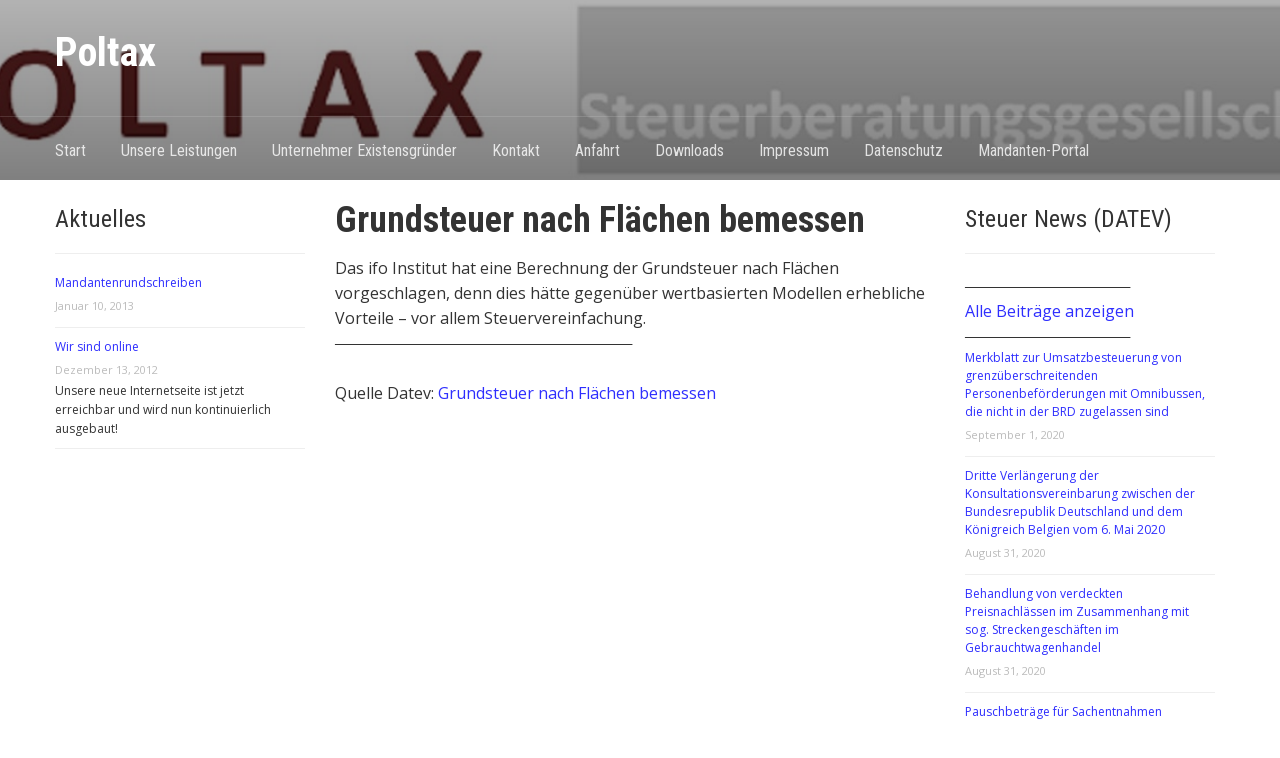

--- FILE ---
content_type: text/html; charset=UTF-8
request_url: https://www.poltax.info/2018/09/17/grundsteuer-nach-flaechen-bemessen/
body_size: 8945
content:
<!DOCTYPE html>
<html lang="de-DE">

<head>
	<meta charset="UTF-8" />
	<meta name="viewport" content="width=device-width, initial-scale=1">

	<link rel="profile" href="http://gmpg.org/xfn/11" />
	<link rel="pingback" href="https://www.poltax.info/xmlrpc.php" />

	<title>Grundsteuer nach Flächen bemessen &#8211; Poltax</title>
<meta name='robots' content='max-image-preview:large' />
<link rel='dns-prefetch' href='//fonts.googleapis.com' />
<link rel="alternate" type="application/rss+xml" title="Poltax &raquo; Feed" href="https://www.poltax.info/feed/" />
<link rel="alternate" type="application/rss+xml" title="Poltax &raquo; Kommentar-Feed" href="https://www.poltax.info/comments/feed/" />
<script type="text/javascript">
window._wpemojiSettings = {"baseUrl":"https:\/\/s.w.org\/images\/core\/emoji\/14.0.0\/72x72\/","ext":".png","svgUrl":"https:\/\/s.w.org\/images\/core\/emoji\/14.0.0\/svg\/","svgExt":".svg","source":{"concatemoji":"https:\/\/www.poltax.info\/wp-includes\/js\/wp-emoji-release.min.js?ver=6.2.2"}};
/*! This file is auto-generated */
!function(e,a,t){var n,r,o,i=a.createElement("canvas"),p=i.getContext&&i.getContext("2d");function s(e,t){p.clearRect(0,0,i.width,i.height),p.fillText(e,0,0);e=i.toDataURL();return p.clearRect(0,0,i.width,i.height),p.fillText(t,0,0),e===i.toDataURL()}function c(e){var t=a.createElement("script");t.src=e,t.defer=t.type="text/javascript",a.getElementsByTagName("head")[0].appendChild(t)}for(o=Array("flag","emoji"),t.supports={everything:!0,everythingExceptFlag:!0},r=0;r<o.length;r++)t.supports[o[r]]=function(e){if(p&&p.fillText)switch(p.textBaseline="top",p.font="600 32px Arial",e){case"flag":return s("\ud83c\udff3\ufe0f\u200d\u26a7\ufe0f","\ud83c\udff3\ufe0f\u200b\u26a7\ufe0f")?!1:!s("\ud83c\uddfa\ud83c\uddf3","\ud83c\uddfa\u200b\ud83c\uddf3")&&!s("\ud83c\udff4\udb40\udc67\udb40\udc62\udb40\udc65\udb40\udc6e\udb40\udc67\udb40\udc7f","\ud83c\udff4\u200b\udb40\udc67\u200b\udb40\udc62\u200b\udb40\udc65\u200b\udb40\udc6e\u200b\udb40\udc67\u200b\udb40\udc7f");case"emoji":return!s("\ud83e\udef1\ud83c\udffb\u200d\ud83e\udef2\ud83c\udfff","\ud83e\udef1\ud83c\udffb\u200b\ud83e\udef2\ud83c\udfff")}return!1}(o[r]),t.supports.everything=t.supports.everything&&t.supports[o[r]],"flag"!==o[r]&&(t.supports.everythingExceptFlag=t.supports.everythingExceptFlag&&t.supports[o[r]]);t.supports.everythingExceptFlag=t.supports.everythingExceptFlag&&!t.supports.flag,t.DOMReady=!1,t.readyCallback=function(){t.DOMReady=!0},t.supports.everything||(n=function(){t.readyCallback()},a.addEventListener?(a.addEventListener("DOMContentLoaded",n,!1),e.addEventListener("load",n,!1)):(e.attachEvent("onload",n),a.attachEvent("onreadystatechange",function(){"complete"===a.readyState&&t.readyCallback()})),(e=t.source||{}).concatemoji?c(e.concatemoji):e.wpemoji&&e.twemoji&&(c(e.twemoji),c(e.wpemoji)))}(window,document,window._wpemojiSettings);
</script>
<style type="text/css">
img.wp-smiley,
img.emoji {
	display: inline !important;
	border: none !important;
	box-shadow: none !important;
	height: 1em !important;
	width: 1em !important;
	margin: 0 0.07em !important;
	vertical-align: -0.1em !important;
	background: none !important;
	padding: 0 !important;
}
</style>
	<link rel='stylesheet' id='wp-block-library-css' href='https://www.poltax.info/wp-includes/css/dist/block-library/style.min.css?ver=6.2.2' type='text/css' media='all' />
<link rel='stylesheet' id='classic-theme-styles-css' href='https://www.poltax.info/wp-includes/css/classic-themes.min.css?ver=6.2.2' type='text/css' media='all' />
<style id='global-styles-inline-css' type='text/css'>
body{--wp--preset--color--black: #000000;--wp--preset--color--cyan-bluish-gray: #abb8c3;--wp--preset--color--white: #ffffff;--wp--preset--color--pale-pink: #f78da7;--wp--preset--color--vivid-red: #cf2e2e;--wp--preset--color--luminous-vivid-orange: #ff6900;--wp--preset--color--luminous-vivid-amber: #fcb900;--wp--preset--color--light-green-cyan: #7bdcb5;--wp--preset--color--vivid-green-cyan: #00d084;--wp--preset--color--pale-cyan-blue: #8ed1fc;--wp--preset--color--vivid-cyan-blue: #0693e3;--wp--preset--color--vivid-purple: #9b51e0;--wp--preset--gradient--vivid-cyan-blue-to-vivid-purple: linear-gradient(135deg,rgba(6,147,227,1) 0%,rgb(155,81,224) 100%);--wp--preset--gradient--light-green-cyan-to-vivid-green-cyan: linear-gradient(135deg,rgb(122,220,180) 0%,rgb(0,208,130) 100%);--wp--preset--gradient--luminous-vivid-amber-to-luminous-vivid-orange: linear-gradient(135deg,rgba(252,185,0,1) 0%,rgba(255,105,0,1) 100%);--wp--preset--gradient--luminous-vivid-orange-to-vivid-red: linear-gradient(135deg,rgba(255,105,0,1) 0%,rgb(207,46,46) 100%);--wp--preset--gradient--very-light-gray-to-cyan-bluish-gray: linear-gradient(135deg,rgb(238,238,238) 0%,rgb(169,184,195) 100%);--wp--preset--gradient--cool-to-warm-spectrum: linear-gradient(135deg,rgb(74,234,220) 0%,rgb(151,120,209) 20%,rgb(207,42,186) 40%,rgb(238,44,130) 60%,rgb(251,105,98) 80%,rgb(254,248,76) 100%);--wp--preset--gradient--blush-light-purple: linear-gradient(135deg,rgb(255,206,236) 0%,rgb(152,150,240) 100%);--wp--preset--gradient--blush-bordeaux: linear-gradient(135deg,rgb(254,205,165) 0%,rgb(254,45,45) 50%,rgb(107,0,62) 100%);--wp--preset--gradient--luminous-dusk: linear-gradient(135deg,rgb(255,203,112) 0%,rgb(199,81,192) 50%,rgb(65,88,208) 100%);--wp--preset--gradient--pale-ocean: linear-gradient(135deg,rgb(255,245,203) 0%,rgb(182,227,212) 50%,rgb(51,167,181) 100%);--wp--preset--gradient--electric-grass: linear-gradient(135deg,rgb(202,248,128) 0%,rgb(113,206,126) 100%);--wp--preset--gradient--midnight: linear-gradient(135deg,rgb(2,3,129) 0%,rgb(40,116,252) 100%);--wp--preset--duotone--dark-grayscale: url('#wp-duotone-dark-grayscale');--wp--preset--duotone--grayscale: url('#wp-duotone-grayscale');--wp--preset--duotone--purple-yellow: url('#wp-duotone-purple-yellow');--wp--preset--duotone--blue-red: url('#wp-duotone-blue-red');--wp--preset--duotone--midnight: url('#wp-duotone-midnight');--wp--preset--duotone--magenta-yellow: url('#wp-duotone-magenta-yellow');--wp--preset--duotone--purple-green: url('#wp-duotone-purple-green');--wp--preset--duotone--blue-orange: url('#wp-duotone-blue-orange');--wp--preset--font-size--small: 13px;--wp--preset--font-size--medium: 20px;--wp--preset--font-size--large: 36px;--wp--preset--font-size--x-large: 42px;--wp--preset--spacing--20: 0.44rem;--wp--preset--spacing--30: 0.67rem;--wp--preset--spacing--40: 1rem;--wp--preset--spacing--50: 1.5rem;--wp--preset--spacing--60: 2.25rem;--wp--preset--spacing--70: 3.38rem;--wp--preset--spacing--80: 5.06rem;--wp--preset--shadow--natural: 6px 6px 9px rgba(0, 0, 0, 0.2);--wp--preset--shadow--deep: 12px 12px 50px rgba(0, 0, 0, 0.4);--wp--preset--shadow--sharp: 6px 6px 0px rgba(0, 0, 0, 0.2);--wp--preset--shadow--outlined: 6px 6px 0px -3px rgba(255, 255, 255, 1), 6px 6px rgba(0, 0, 0, 1);--wp--preset--shadow--crisp: 6px 6px 0px rgba(0, 0, 0, 1);}:where(.is-layout-flex){gap: 0.5em;}body .is-layout-flow > .alignleft{float: left;margin-inline-start: 0;margin-inline-end: 2em;}body .is-layout-flow > .alignright{float: right;margin-inline-start: 2em;margin-inline-end: 0;}body .is-layout-flow > .aligncenter{margin-left: auto !important;margin-right: auto !important;}body .is-layout-constrained > .alignleft{float: left;margin-inline-start: 0;margin-inline-end: 2em;}body .is-layout-constrained > .alignright{float: right;margin-inline-start: 2em;margin-inline-end: 0;}body .is-layout-constrained > .aligncenter{margin-left: auto !important;margin-right: auto !important;}body .is-layout-constrained > :where(:not(.alignleft):not(.alignright):not(.alignfull)){max-width: var(--wp--style--global--content-size);margin-left: auto !important;margin-right: auto !important;}body .is-layout-constrained > .alignwide{max-width: var(--wp--style--global--wide-size);}body .is-layout-flex{display: flex;}body .is-layout-flex{flex-wrap: wrap;align-items: center;}body .is-layout-flex > *{margin: 0;}:where(.wp-block-columns.is-layout-flex){gap: 2em;}.has-black-color{color: var(--wp--preset--color--black) !important;}.has-cyan-bluish-gray-color{color: var(--wp--preset--color--cyan-bluish-gray) !important;}.has-white-color{color: var(--wp--preset--color--white) !important;}.has-pale-pink-color{color: var(--wp--preset--color--pale-pink) !important;}.has-vivid-red-color{color: var(--wp--preset--color--vivid-red) !important;}.has-luminous-vivid-orange-color{color: var(--wp--preset--color--luminous-vivid-orange) !important;}.has-luminous-vivid-amber-color{color: var(--wp--preset--color--luminous-vivid-amber) !important;}.has-light-green-cyan-color{color: var(--wp--preset--color--light-green-cyan) !important;}.has-vivid-green-cyan-color{color: var(--wp--preset--color--vivid-green-cyan) !important;}.has-pale-cyan-blue-color{color: var(--wp--preset--color--pale-cyan-blue) !important;}.has-vivid-cyan-blue-color{color: var(--wp--preset--color--vivid-cyan-blue) !important;}.has-vivid-purple-color{color: var(--wp--preset--color--vivid-purple) !important;}.has-black-background-color{background-color: var(--wp--preset--color--black) !important;}.has-cyan-bluish-gray-background-color{background-color: var(--wp--preset--color--cyan-bluish-gray) !important;}.has-white-background-color{background-color: var(--wp--preset--color--white) !important;}.has-pale-pink-background-color{background-color: var(--wp--preset--color--pale-pink) !important;}.has-vivid-red-background-color{background-color: var(--wp--preset--color--vivid-red) !important;}.has-luminous-vivid-orange-background-color{background-color: var(--wp--preset--color--luminous-vivid-orange) !important;}.has-luminous-vivid-amber-background-color{background-color: var(--wp--preset--color--luminous-vivid-amber) !important;}.has-light-green-cyan-background-color{background-color: var(--wp--preset--color--light-green-cyan) !important;}.has-vivid-green-cyan-background-color{background-color: var(--wp--preset--color--vivid-green-cyan) !important;}.has-pale-cyan-blue-background-color{background-color: var(--wp--preset--color--pale-cyan-blue) !important;}.has-vivid-cyan-blue-background-color{background-color: var(--wp--preset--color--vivid-cyan-blue) !important;}.has-vivid-purple-background-color{background-color: var(--wp--preset--color--vivid-purple) !important;}.has-black-border-color{border-color: var(--wp--preset--color--black) !important;}.has-cyan-bluish-gray-border-color{border-color: var(--wp--preset--color--cyan-bluish-gray) !important;}.has-white-border-color{border-color: var(--wp--preset--color--white) !important;}.has-pale-pink-border-color{border-color: var(--wp--preset--color--pale-pink) !important;}.has-vivid-red-border-color{border-color: var(--wp--preset--color--vivid-red) !important;}.has-luminous-vivid-orange-border-color{border-color: var(--wp--preset--color--luminous-vivid-orange) !important;}.has-luminous-vivid-amber-border-color{border-color: var(--wp--preset--color--luminous-vivid-amber) !important;}.has-light-green-cyan-border-color{border-color: var(--wp--preset--color--light-green-cyan) !important;}.has-vivid-green-cyan-border-color{border-color: var(--wp--preset--color--vivid-green-cyan) !important;}.has-pale-cyan-blue-border-color{border-color: var(--wp--preset--color--pale-cyan-blue) !important;}.has-vivid-cyan-blue-border-color{border-color: var(--wp--preset--color--vivid-cyan-blue) !important;}.has-vivid-purple-border-color{border-color: var(--wp--preset--color--vivid-purple) !important;}.has-vivid-cyan-blue-to-vivid-purple-gradient-background{background: var(--wp--preset--gradient--vivid-cyan-blue-to-vivid-purple) !important;}.has-light-green-cyan-to-vivid-green-cyan-gradient-background{background: var(--wp--preset--gradient--light-green-cyan-to-vivid-green-cyan) !important;}.has-luminous-vivid-amber-to-luminous-vivid-orange-gradient-background{background: var(--wp--preset--gradient--luminous-vivid-amber-to-luminous-vivid-orange) !important;}.has-luminous-vivid-orange-to-vivid-red-gradient-background{background: var(--wp--preset--gradient--luminous-vivid-orange-to-vivid-red) !important;}.has-very-light-gray-to-cyan-bluish-gray-gradient-background{background: var(--wp--preset--gradient--very-light-gray-to-cyan-bluish-gray) !important;}.has-cool-to-warm-spectrum-gradient-background{background: var(--wp--preset--gradient--cool-to-warm-spectrum) !important;}.has-blush-light-purple-gradient-background{background: var(--wp--preset--gradient--blush-light-purple) !important;}.has-blush-bordeaux-gradient-background{background: var(--wp--preset--gradient--blush-bordeaux) !important;}.has-luminous-dusk-gradient-background{background: var(--wp--preset--gradient--luminous-dusk) !important;}.has-pale-ocean-gradient-background{background: var(--wp--preset--gradient--pale-ocean) !important;}.has-electric-grass-gradient-background{background: var(--wp--preset--gradient--electric-grass) !important;}.has-midnight-gradient-background{background: var(--wp--preset--gradient--midnight) !important;}.has-small-font-size{font-size: var(--wp--preset--font-size--small) !important;}.has-medium-font-size{font-size: var(--wp--preset--font-size--medium) !important;}.has-large-font-size{font-size: var(--wp--preset--font-size--large) !important;}.has-x-large-font-size{font-size: var(--wp--preset--font-size--x-large) !important;}
.wp-block-navigation a:where(:not(.wp-element-button)){color: inherit;}
:where(.wp-block-columns.is-layout-flex){gap: 2em;}
.wp-block-pullquote{font-size: 1.5em;line-height: 1.6;}
</style>
<link rel='stylesheet' id='contact-form-7-css' href='https://www.poltax.info/wp-content/plugins/contact-form-7/includes/css/styles.css?ver=5.7.7' type='text/css' media='all' />
<link rel='stylesheet' id='parent_style-css' href='https://www.poltax.info/wp-content/themes/academica/style.css?ver=6.2.2' type='text/css' media='all' />
<link rel='stylesheet' id='academica-style-css' href='https://www.poltax.info/wp-content/themes/academica-child/style.css?ver=6.2.2' type='text/css' media='all' />
<link rel='stylesheet' id='academica-style-mobile-css' href='https://www.poltax.info/wp-content/themes/academica/media-queries.css?ver=1.0' type='text/css' media='all' />
<link rel='stylesheet' id='academica-google-font-default-css' href='//fonts.googleapis.com/css?family=Open+Sans%3A400%2C700%7CRoboto+Condensed%3A400%2C700&#038;subset=latin%2Ccyrillic-ext%2Cgreek-ext&#038;display=swap&#038;ver=6.2.2' type='text/css' media='all' />
<link rel='stylesheet' id='dashicons-css' href='https://www.poltax.info/wp-includes/css/dashicons.min.css?ver=6.2.2' type='text/css' media='all' />
<link rel='stylesheet' id='socicon-css' href='https://www.poltax.info/wp-content/plugins/social-icons-widget-by-wpzoom/assets/css/socicon.css?ver=20203101' type='text/css' media='all' />
<link rel='stylesheet' id='genericons-css' href='https://www.poltax.info/wp-content/plugins/social-icons-widget-by-wpzoom/assets/css/genericons.css?ver=20180625' type='text/css' media='all' />
<link rel='stylesheet' id='academicons-css' href='https://www.poltax.info/wp-content/plugins/social-icons-widget-by-wpzoom/assets/css/academicons.min.css?ver=20190406' type='text/css' media='all' />
<link rel='stylesheet' id='fontawesome-css' href='https://www.poltax.info/wp-content/plugins/social-icons-widget-by-wpzoom/assets/css/font-awesome.min.css?ver=20180625' type='text/css' media='all' />
<script type='text/javascript' src='https://www.poltax.info/wp-includes/js/jquery/jquery.min.js?ver=3.6.4' id='jquery-core-js'></script>
<script type='text/javascript' src='https://www.poltax.info/wp-includes/js/jquery/jquery-migrate.min.js?ver=3.4.0' id='jquery-migrate-js'></script>
<link rel="https://api.w.org/" href="https://www.poltax.info/wp-json/" /><link rel="alternate" type="application/json" href="https://www.poltax.info/wp-json/wp/v2/posts/1249" /><link rel="EditURI" type="application/rsd+xml" title="RSD" href="https://www.poltax.info/xmlrpc.php?rsd" />
<link rel="wlwmanifest" type="application/wlwmanifest+xml" href="https://www.poltax.info/wp-includes/wlwmanifest.xml" />
<meta name="generator" content="WordPress 6.2.2" />
<link rel='shortlink' href='https://www.poltax.info/?p=1249' />
<link rel="alternate" type="application/json+oembed" href="https://www.poltax.info/wp-json/oembed/1.0/embed?url=https%3A%2F%2Fwww.poltax.info%2F2018%2F09%2F17%2Fgrundsteuer-nach-flaechen-bemessen%2F" />
<link rel="alternate" type="text/xml+oembed" href="https://www.poltax.info/wp-json/oembed/1.0/embed?url=https%3A%2F%2Fwww.poltax.info%2F2018%2F09%2F17%2Fgrundsteuer-nach-flaechen-bemessen%2F&#038;format=xml" />
<meta http-equiv="Content-type" content="text/html; charset=utf-8" /><meta name="robots" content="noindex"><link rel='canonical' href='https://www.poltax.info/2018/09/17/grundsteuer-nach-flaechen-bemessen/' />
<style id="sccss"></style><style id='custom-css-pro'>.entry-meta{
    display:none;
}
.sidebar {
    float: right;
    width: 20%;
}
#crumbs {
    font-size: 14px;
    margin: 0 0 30px;
    padding: 0 0 5px;
    border-bottom: 1px solid #eee;
    display: none;
}

a {
	color: #2E2EFE;
	text-decoration: none; 
}

a:hover {
	color: #F20D0D;
	text-decoration: underline;
}
.navbar-nav a:hover {
	text-decoration: underline;
	color: #F20D0D;
    opacity: 1;
}</style>
</head>

<body class="post-template-default single single-post postid-1249 single-format-standard">

	
	<div id="header" class="clearfix"  style="background-image: url('https://www.poltax.info/wp-content/uploads/2017/05/Poltax.jpg');" >

		<div class="header_overlay">
			<div class="inner-wrap">

				<div id="logo" class="logo-left">
					 <h1 id="site-title"> 
						<a href="https://www.poltax.info" title="Poltax - " rel="home">

							Poltax
						</a>

					 </h1> 
					<p id="site-description"></p>
				</div><!-- end #logo -->

			</div><!-- end .inner-wrap -->

			<div id="main-nav">

				<div class="inner-wrap">

					<nav class="main-navbar" role="navigation">

	                    <div class="navbar-header">
	                        
	                           <a class="navbar-toggle" href="#menu-main-slide">
	                               <span class="icon-bar"></span>
	                               <span class="icon-bar"></span>
	                               <span class="icon-bar"></span>
	                           </a>


	                           <div id="menu-main-slide" class="menu-menu-1-container"><ul id="menu-menu-1" class="menu"><li id="menu-item-60" class="menu-item menu-item-type-post_type menu-item-object-page menu-item-home menu-item-60"><a href="https://www.poltax.info/">Start</a></li>
<li id="menu-item-58" class="menu-item menu-item-type-post_type menu-item-object-page menu-item-58"><a href="https://www.poltax.info/unsere-leistungen/">Unsere Leistungen</a></li>
<li id="menu-item-57" class="menu-item menu-item-type-post_type menu-item-object-page menu-item-57"><a href="https://www.poltax.info/unternehmer-existensgruender/">Unternehmer Existensgründer</a></li>
<li id="menu-item-61" class="menu-item menu-item-type-post_type menu-item-object-page menu-item-61"><a href="https://www.poltax.info/kontakt/">Kontakt</a></li>
<li id="menu-item-65" class="menu-item menu-item-type-post_type menu-item-object-page menu-item-65"><a href="https://www.poltax.info/anfahrt/">Anfahrt</a></li>
<li id="menu-item-64" class="menu-item menu-item-type-post_type menu-item-object-page menu-item-64"><a href="https://www.poltax.info/downloads/">Downloads</a></li>
<li id="menu-item-62" class="menu-item menu-item-type-post_type menu-item-object-page menu-item-62"><a href="https://www.poltax.info/impressum/">Impressum</a></li>
<li id="menu-item-1221" class="menu-item menu-item-type-post_type menu-item-object-page menu-item-1221"><a href="https://www.poltax.info/datenschutz/">Datenschutz</a></li>
<li id="menu-item-1953" class="menu-item menu-item-type-custom menu-item-object-custom menu-item-1953"><a href="https://portal.simba.de/mandant/login">Mandanten-Portal</a></li>
</ul></div>
	                    </div>


	                    <div id="navbar-main">

	                        <div class="menu-menu-1-container"><ul id="menu-menu-2" class="nav navbar-nav dropdown sf-menu"><li class="menu-item menu-item-type-post_type menu-item-object-page menu-item-home menu-item-60"><a href="https://www.poltax.info/">Start</a></li>
<li class="menu-item menu-item-type-post_type menu-item-object-page menu-item-58"><a href="https://www.poltax.info/unsere-leistungen/">Unsere Leistungen</a></li>
<li class="menu-item menu-item-type-post_type menu-item-object-page menu-item-57"><a href="https://www.poltax.info/unternehmer-existensgruender/">Unternehmer Existensgründer</a></li>
<li class="menu-item menu-item-type-post_type menu-item-object-page menu-item-61"><a href="https://www.poltax.info/kontakt/">Kontakt</a></li>
<li class="menu-item menu-item-type-post_type menu-item-object-page menu-item-65"><a href="https://www.poltax.info/anfahrt/">Anfahrt</a></li>
<li class="menu-item menu-item-type-post_type menu-item-object-page menu-item-64"><a href="https://www.poltax.info/downloads/">Downloads</a></li>
<li class="menu-item menu-item-type-post_type menu-item-object-page menu-item-62"><a href="https://www.poltax.info/impressum/">Impressum</a></li>
<li class="menu-item menu-item-type-post_type menu-item-object-page menu-item-1221"><a href="https://www.poltax.info/datenschutz/">Datenschutz</a></li>
<li class="menu-item menu-item-type-custom menu-item-object-custom menu-item-1953"><a href="https://portal.simba.de/mandant/login">Mandanten-Portal</a></li>
</ul></div>

	                    </div><!-- #navbar-main -->

	                </nav><!-- .navbar -->

					
				</div><!-- end .inner-wrap -->

			</div><!-- end #main-nav -->

		</div><!-- end .header_overlay -->
	</div><!-- end #header -->

	<div id="wrap">
<div id="content" class="clearfix">

	
	<div class="column column-title">
		<div id="crumbs">
	<p><a href="https://www.poltax.info">Home</a> &raquo; <a href="https://www.poltax.info/category/steuer-news/">Steuer News</a> &raquo; <span class="current">Grundsteuer nach Flächen bemessen</span></p>
</div><!-- end #crumbs -->	</div><!-- end .column-title -->

		<div class="column column-narrow">
		<style>
.rpwe-block ul{list-style:none!important;margin-left:0!important;padding-left:0!important;}.rpwe-block li{border-bottom:1px solid #eee;margin-bottom:10px;padding-bottom:10px;list-style-type: none;}.rpwe-block a{display:inline!important;text-decoration:none;}.rpwe-block h3{background:none!important;clear:none;margin-bottom:0!important;margin-top:0!important;font-weight:400;font-size:12px!important;line-height:1.5em;}.rpwe-thumb{border:1px solid #EEE!important;box-shadow:none!important;margin:2px 10px 2px 0;padding:3px!important;}.rpwe-summary{font-size:12px;}.rpwe-time{color:#bbb;font-size:11px;}.rpwe-comment{color:#bbb;font-size:11px;padding-left:5px;}.rpwe-alignleft{display:inline;float:left;}.rpwe-alignright{display:inline;float:right;}.rpwe-aligncenter{display:block;margin-left: auto;margin-right: auto;}.rpwe-clearfix:before,.rpwe-clearfix:after{content:"";display:table !important;}.rpwe-clearfix:after{clear:both;}.rpwe-clearfix{zoom:1;}
</style>
	<div id="rpwe_widget-5" class="widget clearfix rpwe_widget recent-posts-extended"><h3 class="heading">Aktuelles</h3><div  class="rpwe-block "><ul class="rpwe-ul"><li class="rpwe-li rpwe-clearfix"><h3 class="rpwe-title"><a href="https://www.poltax.info/2013/01/10/mandantenrundschreiben/" title="Permalink to Mandantenrundschreiben" rel="bookmark">Mandantenrundschreiben</a></h3><time class="rpwe-time published" datetime="2013-01-10T10:07:08+02:00">Januar 10, 2013</time><div class="rpwe-summary"></div></li><li class="rpwe-li rpwe-clearfix"><h3 class="rpwe-title"><a href="https://www.poltax.info/2012/12/13/wir-sind-online/" title="Permalink to Wir sind online" rel="bookmark">Wir sind online</a></h3><time class="rpwe-time published" datetime="2012-12-13T10:08:56+02:00">Dezember 13, 2012</time><div class="rpwe-summary">Unsere neue Internetseite ist jetzt erreichbar und wird nun kontinuierlich ausgebaut!</div></li></ul></div><!-- Generated by http://wordpress.org/plugins/recent-posts-widget-extended/ --></div>	</div><!-- end .column-narrow -->
	
	<div class="column column-content single">

		
<div id="post-1249" class="post-1249 post type-post status-publish format-standard hentry category-steuer-news">

	<h1 class="title-header">Grundsteuer nach Flächen bemessen</h1>
	<div class="entry-meta">
		<span class="by-author">Von <span class="author vcard"><a class="url fn n" href="https://www.poltax.info/author/siteadmin/" title="Alle Beiträge von siteadmin anzeigen" rel="author">siteadmin</a></span> </span>in <span class="category"><a href="https://www.poltax.info/category/steuer-news/" rel="category tag">Steuer News</a></span> am <span class="datetime"><a href="https://www.poltax.info/2018/09/17/grundsteuer-nach-flaechen-bemessen/" title="11:46 am" rel="bookmark"><time class="entry-date" datetime="2018-09-17T11:46:49+02:00" pubdate>September 17, 2018</time></a></span>.	</div><!-- end .entry-meta -->

	<div class="entry-content clearfix">
		<p>Das ifo Institut hat eine Berechnung der Grundsteuer nach Flächen vorgeschlagen, denn dies hätte gegenüber wertbasierten Modellen erhebliche Vorteile &#8211; vor allem Steuervereinfachung.&#013;<br />
───────────────────────────&#013;<br />
&#013;<br />
Quelle Datev: <a href="https://www.datev.de/web/de/aktuelles/nachrichten-steuern-und-recht/steuern/grundsteuer-nach-flaechen-bemessen/?stat_Mparam=int_rss_datev-de_nachrichten-steuern" target="_blank">Grundsteuer nach Flächen bemessen</a></p>
	</div><!-- end .entry-content -->

    <div class="entry-meta">
            </div><!-- end .entry-meta -->

</div><!-- end #post-## -->
		<div class="navigation clearfix">
		</div><!-- end .navigation -->
		
<div id="comments">

	
</div><!-- #comments -->
	</div><!-- end .column-content -->

		<div class="column column-narrow column-last">
		<style>
.rpwe-block ul{list-style:none!important;margin-left:0!important;padding-left:0!important;}.rpwe-block li{border-bottom:1px solid #eee;margin-bottom:10px;padding-bottom:10px;list-style-type: none;}.rpwe-block a{display:inline!important;text-decoration:none;}.rpwe-block h3{background:none!important;clear:none;margin-bottom:0!important;margin-top:0!important;font-weight:400;font-size:12px!important;line-height:1.5em;}.rpwe-thumb{border:1px solid #EEE!important;box-shadow:none!important;margin:2px 10px 2px 0;padding:3px!important;}.rpwe-summary{font-size:12px;}.rpwe-time{color:#bbb;font-size:11px;}.rpwe-comment{color:#bbb;font-size:11px;padding-left:5px;}.rpwe-alignleft{display:inline;float:left;}.rpwe-alignright{display:inline;float:right;}.rpwe-aligncenter{display:block;margin-left: auto;margin-right: auto;}.rpwe-clearfix:before,.rpwe-clearfix:after{content:"";display:table !important;}.rpwe-clearfix:after{clear:both;}.rpwe-clearfix{zoom:1;}
</style>
	<div id="rpwe_widget-4" class="widget clearfix rpwe_widget recent-posts-extended"><h3 class="heading">Steuer News (DATEV)</h3>───────────────
</br>
<a href="https://www.datev.de/web/de/rss/nachrichten-steuern.rss" target="_blank">Alle Beiträge anzeigen</a>
</br>
───────────────<div  class="rpwe-block "><ul class="rpwe-ul"><li class="rpwe-li rpwe-clearfix"><h3 class="rpwe-title"><a href="https://www.poltax.info/2020/09/01/merkblatt-zur-umsatzbesteuerung-von-grenzueberschreitenden-personenbefoerderungen-mit-omnibussen-die-nicht-in-der-brd-zugelassen-sind/" title="Permalink to Merkblatt zur Umsatzbesteuerung von grenzüberschreitenden Personenbeförderungen mit Omnibussen, die nicht in der BRD zugelassen sind" rel="bookmark">Merkblatt zur Umsatzbesteuerung von grenzüberschreitenden Personenbeförderungen mit Omnibussen, die nicht in der BRD zugelassen sind</a></h3><time class="rpwe-time published" datetime="2020-09-01T14:14:14+02:00">September 1, 2020</time></li><li class="rpwe-li rpwe-clearfix"><h3 class="rpwe-title"><a href="https://www.poltax.info/2020/08/31/dritte-verlaengerung-der-konsultationsvereinbarung-zwischen-der-bundesrepublik-deutschland-und-dem-koenigreich-belgien-vom-6-mai-2020/" title="Permalink to Dritte Verlängerung der Konsultationsvereinbarung zwischen der Bundesrepublik Deutschland und dem Königreich Belgien vom 6. Mai 2020" rel="bookmark">Dritte Verlängerung der Konsultationsvereinbarung zwischen der Bundesrepublik Deutschland und dem Königreich Belgien vom 6. Mai 2020</a></h3><time class="rpwe-time published" datetime="2020-08-31T16:16:16+02:00">August 31, 2020</time></li><li class="rpwe-li rpwe-clearfix"><h3 class="rpwe-title"><a href="https://www.poltax.info/2020/08/31/behandlung-von-verdeckten-preisnachlaessen-im-zusammenhang-mit-sog-streckengeschaeften-im-gebrauchtwagenhandel/" title="Permalink to Behandlung von verdeckten Preisnachlässen im Zusammenhang mit sog. Streckengeschäften im Gebrauchtwagenhandel" rel="bookmark">Behandlung von verdeckten Preisnachlässen im Zusammenhang mit sog. Streckengeschäften im Gebrauchtwagenhandel</a></h3><time class="rpwe-time published" datetime="2020-08-31T15:56:25+02:00">August 31, 2020</time></li><li class="rpwe-li rpwe-clearfix"><h3 class="rpwe-title"><a href="https://www.poltax.info/2020/08/27/pauschbetraege-fuer-sachentnahmen-eigenverbrauch-2020/" title="Permalink to Pauschbeträge für Sachentnahmen (Eigenverbrauch) 2020" rel="bookmark">Pauschbeträge für Sachentnahmen (Eigenverbrauch) 2020</a></h3><time class="rpwe-time published" datetime="2020-08-27T15:35:36+02:00">August 27, 2020</time></li><li class="rpwe-li rpwe-clearfix"><h3 class="rpwe-title"><a href="https://www.poltax.info/2020/08/27/klagen-gegen-wettbuerosteuer-erfolglos/" title="Permalink to Klagen gegen Wettbürosteuer erfolglos" rel="bookmark">Klagen gegen Wettbürosteuer erfolglos</a></h3><time class="rpwe-time published" datetime="2020-08-27T14:51:18+02:00">August 27, 2020</time></li></ul></div><!-- Generated by http://wordpress.org/plugins/recent-posts-widget-extended/ --></div>	</div><!-- end .column-narrow -->
	
	
</div><!-- end #content -->

			<div id="footer" class="clearfix">
				
								<p class="copy">
            Poltax Steuerberatungsgesellschaft mbH, Treptower Str. 69, 22147 Hamburg //<a href="http://www.poltax.info/Kontakt/">Kontakt</a>// <a href=" http://www.poltax.info/impressum/"> Impressum 
</a> // <a href="http://www.poltax.info/datenschutz/">Datenschutzerklärung</a> 

				</p>
			</div><!-- end #footer -->
		</div><!-- end #wrap -->

		<script type='text/javascript' src='https://www.poltax.info/wp-content/plugins/contact-form-7/includes/swv/js/index.js?ver=5.7.7' id='swv-js'></script>
<script type='text/javascript' id='contact-form-7-js-extra'>
/* <![CDATA[ */
var wpcf7 = {"api":{"root":"https:\/\/www.poltax.info\/wp-json\/","namespace":"contact-form-7\/v1"}};
/* ]]> */
</script>
<script type='text/javascript' src='https://www.poltax.info/wp-content/plugins/contact-form-7/includes/js/index.js?ver=5.7.7' id='contact-form-7-js'></script>
<script type='text/javascript' src='https://www.poltax.info/wp-content/themes/academica/js/jquery.mmenu.min.all.js?ver=20150325' id='mmenu-js'></script>
<script type='text/javascript' src='https://www.poltax.info/wp-content/themes/academica/js/superfish.min.js?ver=20150325' id='superfish-js'></script>
<script type='text/javascript' src='https://www.poltax.info/wp-content/themes/academica/js/functions.js?ver=20150325' id='academica-script-js'></script>
<script type='text/javascript' src='https://www.poltax.info/wp-content/plugins/social-icons-widget-by-wpzoom/assets/js/social-icons-widget-frontend.js?ver=20170209' id='zoom-social-icons-widget-frontend-js'></script>
	</body>
</html>